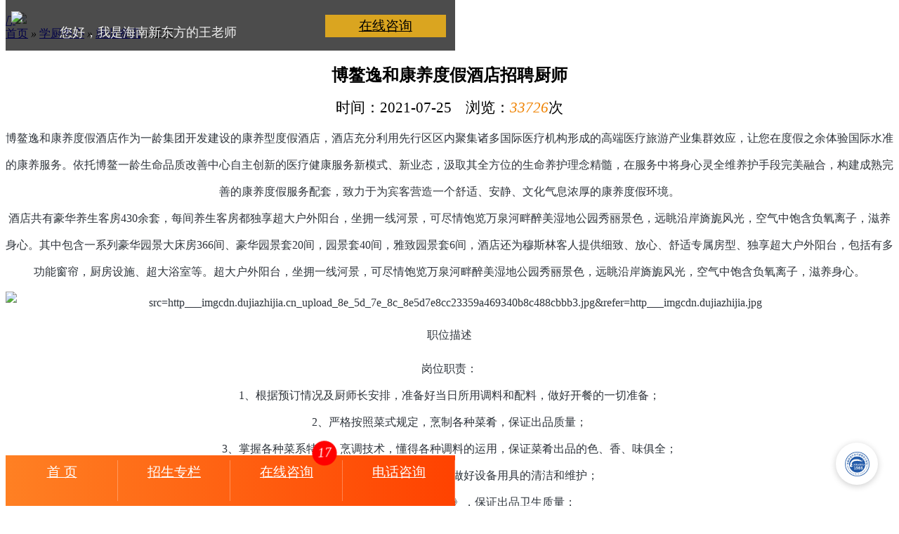

--- FILE ---
content_type: text/html; charset=utf-8
request_url: http://m.hnxdfpr.cn/news/3185
body_size: 8047
content:
<!doctype html>
<html>
<head>
<title>
博鳌逸和康养度假酒店招聘厨师-海南新东方烹饪高级技工学校</title>
<meta name="baidu-site-verification" content="code-pjwL9KqcAv" />

<meta name="keywords"  content="海南新东方烹饪学校 刀工 学厨师 学技术 厨师就业" />
<meta name="description"  content="博鳌逸和康养度假酒店作为一龄集团开发建设的康养型度假酒店，酒店充分利用先行区区内聚集诸多国际医疗机构形成的高端医疗旅游产业集群效应，让您在度假之余体验国际水准的康养服务。依托博鳌一龄生命品质改善中心自主创新的医疗健康服务新模式、新业态，汲取..." />
<meta charset="utf-8">
<meta name="x5-orientation" content="portrait">
<meta name="x5-fullscreen" content="true">
<meta name="x5-page-mode" content="app"> 
<meta name="apple-mobile-web-app-capable" content="yes">
<meta name="apple-mobile-web-app-status-bar-style" content="black">
<meta name="viewport" content="width=device-width, initial-scale=1.0, maximum-scale=1.0, user-scalable=no">
<meta name="format-detection" content="telephone=no">
<meta name="renderer" content="webkit" />
<meta name="full-screen" content="yes">
<meta name="browsermode" content="application">
<link rel="stylesheet" href="/Static/Res/Mobile/Css/common.css" />
<script src="//apps.bdimg.com/libs/jquery/2.1.4/jquery.min.js" charset="utf-8"></script>
<link rel="canonical" href="http://m.hnxdfpr.cn/news/3185"/>
<script>
var g_config ={
 	prev_url_keywords:'',//
}

var _hmt = _hmt || [];
(function() {
  var hm = document.createElement("script");
  hm.src = "https://hm.baidu.com/hm.js?106871bef379dbd6694362ccc8778d3a";
  var s = document.getElementsByTagName("script")[0]; 
  s.parentNode.insertBefore(hm, s);
})();
</script>
<script>
(function(){
    var bp = document.createElement('script');
    var curProtocol = window.location.protocol.split(':')[0];
    if (curProtocol === 'https'){
   	bp.src = 'https://zz.bdstatic.com/linksubmit/push.js';
    }
    else{
    	bp.src = 'http://push.zhanzhang.baidu.com/push.js';
    }
    var s = document.getElementsByTagName("script")[0];
    s.parentNode.insertBefore(bp, s);
})();
</script>


<script type="text/javascript" src="https://xiaochengxu.xhe.cn/ai/chat-plugin.js"></script>
<script type="text/javascript">
  document.addEventListener("DOMContentLoaded", function() {
      window.initChatPlugin({
        token: "1930103457305796610"
      });
  });
  //点击弹窗
  $(document).on('click','.swt',function(){
      var s=document.createElement('script');
  s.src='https://xiaochengxu.xhe.cn/ai/chat-direct.js?token=1930103457305796610';
  document.body.appendChild(s)
  })
  //点击弹窗
  $(document).on('click','.eliao',function(){
      var s=document.createElement('script');
  s.src='https://xiaochengxu.xhe.cn/ai/chat-direct.js?token=1930103457305796610';
  document.body.appendChild(s)
  })
  //定时弹窗
  $(function (){
    setTimeout(showai, 10000);
    function showai(){
        var s=document.createElement('script');
    s.src='https://xiaochengxu.xhe.cn/ai/chat-direct.js?token=1930103457305796610';
    document.body.appendChild(s)
    }
  });

  //tel
  $(document).on('click','.tel',function(){
      window.location.href='tel:0898-31585858';
  });  
</script>
<style>
.news-article-wrap{
}
.news-article-wrap h1{
    font-size: 1.5rem;
    padding: 1rem 0 0;
    text-align: center;
}
.news-article-wrap .news-article-top{
	text-align:center;
	font-size:1.3rem;
}
.news-article-wrap .news-article-top em{
	color:#ef8201;
}
.news-article-wrap .content{
	text-align:center;
    font-size: 1.2rem;
    line-height: 1.5;
}
.news-article-wrap .content img{
	display:block;
	width:100% !important;
    height: auto !important;
	margin:0 auto;
}
.news-article-wrap .content embed{
	display:block;
	margin:0 auto;
}
.news-article-wrap .content p,span{
    text-wrap: unset!important;
}

</style>
</head>

<body>
 	<header class="page-section clear">
    	<a href="/">
    		<i class="iconfont">&#xe630;</i>
        </a>
        <a href="/">
        	<img src="/Static/Res/Mobile/Images/mlogo.png" style="width: 100%;margin-top: 0.6rem;">
        </a>
    </header>
   	<div class="top_nav eliao"><img src="/Static/Res/Mobile/Images/top_nav.jpg" alt="" style="width: 100%; display: block;"></div>
<div class="current-location clear">
	<a href="/">首页</a>
    <em>»</em>
	<a href="/news">学厨中心</a>
    <em>»</em>
    <a href="/news_cat/employment">就业资讯</a>
    <em>»</em>
    正文
</div>
<div class="page-section news-article-wrap clear">
	<h1>博鳌逸和康养度假酒店招聘厨师</h1>
    <div class="news-article-top clear">
    	时间：2021-07-25&nbsp;&nbsp;&nbsp;
        浏览：<em>33726</em>次
    </div>
    <div class="content">
    	<p style="margin-top:10px;margin-bottom:10px;text-autospace:ideograph-numeric;line-height:200%"><span style="font-family: 宋体;line-height: 200%;color: rgb(46, 52, 59);letter-spacing: 0;font-size: 16px;background: rgb(255, 255, 255)"><span style="font-family:宋体">博鳌逸和康养度假酒店作为一龄集团开发建设的康养型度假酒店，酒店充分利用先行区区内聚集诸多国际医疗机构形成的高端医疗旅游产业集群效应，让您在度假之余体验国际水准的康养服务。依托博鳌一龄生命品质改善中心自主创新的医疗健康服务新模式、新业态，汲取其全方位的生命养护理念精髓，在服务中将身心灵全维养护手段完美融合，构建成熟完善的康养度假服务配套，致力于为宾客营造一个舒适、安静、文化气息浓厚的康养度假环境。</span></span><span style="font-family: 宋体;line-height: 200%;color: rgb(46, 52, 59);letter-spacing: 0;font-size: 16px;background: rgb(255, 255, 255)"><br/></span><span style="font-family: 宋体;line-height: 200%;color: rgb(46, 52, 59);letter-spacing: 0;font-size: 16px;background: rgb(255, 255, 255)"><span style="font-family:宋体">酒店共有豪华养生客房</span><span style="font-family:宋体">430余套，每间养生客房都独享超大户外阳台，坐拥一线河景，可尽情饱览万泉河畔醉美湿地公园秀丽景色，远眺沿岸旖旎风光，空气中饱含负氧离子，滋养身心。其中包含一系列豪华园景大床房366间、豪华园景套20间，园景套40间，雅致园景套6间，酒店还为穆斯林客人提供细致、放心、舒适专属房型、独享超大户外阳台，包括有多功能窗帘，厨房设施、超大浴室等。超大户外阳台，坐拥一线河景，可尽情饱览万泉河畔醉美湿地公园秀丽景色，远眺沿岸旖旎风光，空气中饱含负氧离子，滋养身心。</span></span></p><p style="margin-top:10px;margin-bottom:10px;text-autospace:ideograph-numeric;line-height:200%"><span style="font-family: 宋体;line-height: 200%;color: rgb(46, 52, 59);letter-spacing: 0;font-size: 16px;background: rgb(255, 255, 255)"><span style="font-family:宋体"><img src="/Public/uploads/allimg/20210725/1627184085391158.jpg" title="1627184085391158.jpg" alt="src=http___imgcdn.dujiazhijia.cn_upload_8e_5d_7e_8c_8e5d7e8cc23359a469340b8c488cbbb3.jpg&amp;refer=http___imgcdn.dujiazhijia.jpg"/></span></span></p><p style="margin-top:10px;margin-bottom:10px;text-autospace:ideograph-numeric;line-height:200%"><span style="font-family: 宋体;line-height: 200%;color: rgb(46, 52, 59);letter-spacing: 0;font-size: 16px;background: rgb(255, 255, 255)"><span style="font-family:宋体">职位描述</span></span></p><p style="margin-top:10px;margin-bottom:10px;text-autospace:ideograph-numeric;line-height:200%"><span style="font-family: 宋体;line-height: 200%;color: rgb(46, 52, 59);letter-spacing: 0;font-size: 16px;background: rgb(255, 255, 255)"><span style="font-family:宋体">岗位职责：</span></span><span style="font-family: 宋体;line-height: 200%;color: rgb(46, 52, 59);letter-spacing: 0;font-size: 16px;background: rgb(255, 255, 255)"><br/></span><span style="font-family: 宋体;line-height: 200%;color: rgb(46, 52, 59);letter-spacing: 0;font-size: 16px;background: rgb(255, 255, 255)"><span style="font-family:宋体">1、根据预订情况及厨师长安排，准备好当日所用调料和配料，做好开餐的一切准备；</span></span><span style="font-family: 宋体;line-height: 200%;color: rgb(46, 52, 59);letter-spacing: 0;font-size: 16px;background: rgb(255, 255, 255)"><br/></span><span style="font-family: 宋体;line-height: 200%;color: rgb(46, 52, 59);letter-spacing: 0;font-size: 16px;background: rgb(255, 255, 255)"><span style="font-family:宋体">2、严格按照菜式规定，烹制各种菜肴，保证出品质量；</span></span><span style="font-family: 宋体;line-height: 200%;color: rgb(46, 52, 59);letter-spacing: 0;font-size: 16px;background: rgb(255, 255, 255)"><br/></span><span style="font-family: 宋体;line-height: 200%;color: rgb(46, 52, 59);letter-spacing: 0;font-size: 16px;background: rgb(255, 255, 255)"><span style="font-family:宋体">3、掌握各种菜系特点、烹调技术，懂得各种调料的运用，保证菜肴出品的色、香、味俱全；</span></span><span style="font-family: 宋体;line-height: 200%;color: rgb(46, 52, 59);letter-spacing: 0;font-size: 16px;background: rgb(255, 255, 255)"><br/></span><span style="font-family: 宋体;line-height: 200%;color: rgb(46, 52, 59);letter-spacing: 0;font-size: 16px;background: rgb(255, 255, 255)"><span style="font-family:宋体">4、负责工作区域的清洁卫生，做好设备用具的清洁和维护；</span></span><span style="font-family: 宋体;line-height: 200%;color: rgb(46, 52, 59);letter-spacing: 0;font-size: 16px;background: rgb(255, 255, 255)"><br/></span><span style="font-family: 宋体;line-height: 200%;color: rgb(46, 52, 59);letter-spacing: 0;font-size: 16px;background: rgb(255, 255, 255)"><span style="font-family:宋体">5、严格执行《食品卫生法》，保证出品卫生质量；</span></span><span style="font-family: 宋体;line-height: 200%;color: rgb(46, 52, 59);letter-spacing: 0;font-size: 16px;background: rgb(255, 255, 255)"><br/></span><span style="font-family: 宋体;line-height: 200%;color: rgb(46, 52, 59);letter-spacing: 0;font-size: 16px;background: rgb(255, 255, 255)"><span style="font-family:宋体">6、改进技术，研制新菜品；</span></span><span style="font-family: 宋体;line-height: 200%;color: rgb(46, 52, 59);letter-spacing: 0;font-size: 16px;background: rgb(255, 255, 255)"><br/></span><span style="font-family: 宋体;line-height: 200%;color: rgb(46, 52, 59);letter-spacing: 0;font-size: 16px;background: rgb(255, 255, 255)"><span style="font-family:宋体">7、对每天的用料消耗情况，做到心中有数，节约能源，降低成本，杜绝浪费；</span></span><span style="font-family: 宋体;line-height: 200%;color: rgb(46, 52, 59);letter-spacing: 0;font-size: 16px;background: rgb(255, 255, 255)"><br/></span><span style="font-family: 宋体;line-height: 200%;color: rgb(46, 52, 59);letter-spacing: 0;font-size: 16px;background: rgb(255, 255, 255)"><span style="font-family:宋体">8、完成上级交派的其他工作。</span></span><span style="font-family: 宋体;line-height: 200%;color: rgb(46, 52, 59);letter-spacing: 0;font-size: 16px;background: rgb(255, 255, 255)"><br/></span><span style="font-family: 宋体;line-height: 200%;color: rgb(46, 52, 59);letter-spacing: 0;font-size: 16px;background: rgb(255, 255, 255)"><span style="font-family:宋体">任职要求：</span></span><span style="font-family: 宋体;line-height: 200%;color: rgb(46, 52, 59);letter-spacing: 0;font-size: 16px;background: rgb(255, 255, 255)"><br/></span><span style="font-family: 宋体;line-height: 200%;color: rgb(46, 52, 59);letter-spacing: 0;font-size: 16px;background: rgb(255, 255, 255)"><span style="font-family:宋体">1、2年以上同岗工作经验；</span></span><span style="font-family: 宋体;line-height: 200%;color: rgb(46, 52, 59);letter-spacing: 0;font-size: 16px;background: rgb(255, 255, 255)"><br/></span><span style="font-family: 宋体;line-height: 200%;color: rgb(46, 52, 59);letter-spacing: 0;font-size: 16px;background: rgb(255, 255, 255)"><span style="font-family:宋体">2、工作认真负责，热爱本职工作；</span></span><span style="font-family: 宋体;line-height: 200%;color: rgb(46, 52, 59);letter-spacing: 0;font-size: 16px;background: rgb(255, 255, 255)"><br/></span><span style="font-family: 宋体;line-height: 200%;color: rgb(46, 52, 59);letter-spacing: 0;font-size: 16px;background: rgb(255, 255, 255)"><span style="font-family:宋体">3、有团队合作的意识；</span></span><span style="font-family: 宋体;line-height: 200%;color: rgb(46, 52, 59);letter-spacing: 0;font-size: 16px;background: rgb(255, 255, 255)"><br/></span><span style="font-family: 宋体;line-height: 200%;color: rgb(46, 52, 59);letter-spacing: 0;font-size: 16px;background: rgb(255, 255, 255)"><span style="font-family:宋体">4、熟悉厨房的工作规范和要求。</span></span></p><p><img src="/Public/uploads/allimg/20210725/1627184093262063.jpg" title="1627184093262063.jpg" alt="二维码.jpg"/></p>    </div>
</div>

<!-- 相关新闻 -->
<div class="page-section news-section clear">
    <div class="title clear">
        <h2>相关阅读</h2>
        <a href="/news" class="more">
            更多内容
        </a>
    </div>
    <div class="content clear">
        <div class="bd-section-content clear">
            <ul class="news-list">
            	            	                <li class="normal clear">
                    <a href="/news/5323">
                        <div class="news-item">
                            <img class='load' data-url="/Public/uploads/article/mainpic/min_1767837995.jpg" alt="【家校合作育英才】新年伊始，海南新东方烹饪高级技工学校致家长们的一封信"/>
                            <div class="news-list-body">
                                <h3>【家校合作育英才】新年伊始，海南新东方烹饪高级技工学校致家长们的一封信</h3>
                                <p>时间:2026-01-08 &nbsp;&nbsp; 浏览:2254</p>
                            </div>
                        </div>
                    </a>
                </li>
                                <li class="simple clear">
                    <a href="/news/5284">
                        <div class="news-item">
                            <h3>课堂实拍|海南新东方的中餐课堂究竟是什么样的？一起来看看吧！</h3>
                        </div>
                    </a>
                </li>
                                <li class="simple clear">
                    <a href="/news/5322">
                        <div class="news-item">
                            <h3>海南新东方烹饪高级技工学校“高端精品专业”发布会暨校企签约仪式圆满举行</h3>
                        </div>
                    </a>
                </li>
                                <li class="simple clear">
                    <a href="/news/596">
                        <div class="news-item">
                            <h3>年底想创业学什么技术好？</h3>
                        </div>
                    </a>
                </li>
                                <li class="simple clear">
                    <a href="/news/5197">
                        <div class="news-item">
                            <h3>小本创业项目！餐饮创业旺季，这些美食创业项目很不错！</h3>
                        </div>
                    </a>
                </li>
                                <li class="simple clear">
                    <a href="/news/5283">
                        <div class="news-item">
                            <h3>为什么不建议初高中生辍学出去打工？因为你有更好的选择！</h3>
                        </div>
                    </a>
                </li>
                                <li class="simple clear">
                    <a href="/news/5321">
                        <div class="news-item">
                            <h3>爱心汇聚，共筑生命希望|海南新东方烹饪高级技工学校全体师生为患病学子捐善款献爱心</h3>
                        </div>
                    </a>
                </li>
                            </ul>
        </div>        
    </div>
</div>
<!-- 新闻资讯结束 -->


    <!-- 表单提交 -->
	<style type="text/css">
		/*.form-section{
			margin-bottom: 4rem;
		}*/
		.form-section .title{
			height: 3rem;
		}
		.form-section .title h2{
			padding-left: 5px;
			border-left: 2px solid #ef8210;
		}
		.form-section .title h2 span{
			font-size: 1.2rem;
			color: #999;
			margin-left: 5px;
		}
	</style>
    <div class="page-section form-section clear">
    	<div class="title clear" style="line-height: 2rem;">
        	<h2 style="font-size: 1.5rem;">短信接收学费报价<span>Online registration</span></h2>
        </div>
    	<div class="content clear">
			<form class="myForm subForm1" method="post" action="javascript:;">
				<label class="clear borderccc">
                	<i class="iconfont">&#xe691;</i>
                    <select name="major">
                    	<option value="选择专业">请选择专业</option>
                    	<option value="金典总厨">金典总厨 三/五年制</option>
                        <option value="时尚西点">时尚西点 三/五年制</option>
                        <option value="金鼎大厨">金鼎大厨 三年制</option>
                    	<option value="菁英西点">菁英西点 三年制</option>
                        <option value="西餐大厨">西餐大厨 三年制</option>
                        <option value="大厨精英">大厨精英 三年制</option>
                        <option value="经典西点">经典西点 三年制</option>
                        <option value="国际形象设计">国际形象设计 三年制</option>
                        <option value="国际电子商务">国际电子商务 三年制</option>
                    	<option value="国际酒店管理与数字化运营">国际酒店管理与数字化运营 三年制</option>
                        <option value="幼儿教育">幼儿教育 三年制</option>
                    </select>
                </label>            
				<label class="clear borderccc">
                	<i class="iconfont">&#xe605;</i>
                    <input type="text" name="name" placeholder="姓名" />
                </label>            
				<label class="clear borderccc">
                	<i class="iconfont">&#xe611;</i>
                    <input type="tel" name="tel" placeholder="手机号码" />
                </label>            
				<label class="clear">
                	
                </label>
                <div class="myFormSubTip clear">请输入正确的手机号码格式.</div>            
				<label class="clear">
                	 <input type="button" value="提 交" class="index-section-btn subFormSubmitBtn" data-id="1">
                </label>            
            </form>
        </div>
    </div>
    <!-- 表单提交结束 -->
    <div class="form-section" style="text-align: center;margin-bottom: 6rem;font-size: 1.3rem;padding: 0;">
        <p>学校地址：澄迈县老城镇工业大道283号</p>
        <p><a href="http://beian.miit.gov.cn/">备案号：琼ICP备18002083号-1</a></p>
        <p>联系电话：0898-31585858</p>
        <p>版权所有：海南新东方烹饪高级技工学校</p>
    </div>

<link href="/Static/Res/Mobile/Css/font_563250_497u4jgteho.css" rel="stylesheet" type="text/css">
<style type="text/css">
	
	.disnone {
		display: none !important;
	}
	
	.bg_green {
		background-color: white;
		padding: 1rem;
		border-radius: 5px;
	}
	
	.bg_green h3 {
		font-weight: 700;
		color: #000000;
		text-align: center;
		font-size: 1.5rem;
		margin-bottom: 1rem;
	}
	
	.bg_green p {
		font-size: 1.3rem;
		color: #000000;
	}
	
	.bg_green .flex {
		display: flex;
		justify-content: space-around;
	}
	
	.bg_green a {
		width: 45%;
	}
	
	.btn_choose {
		flex-wrap: wrap;
		justify-content: space-around;
		text-align: center;
	}
	
	.btn_choose .btn_c {
		width: 45%;
		margin: .5rem 0;
	}
	
	.zy {
		text-align: left;
		border: 1px solid #e11616;
		width: 90%;
		margin: 15px auto;
		border-radius: 6px;
		padding-left: 5px;
	}
	
	.check_a {
		border: 1px solid #999999;
	}
	
	.click_a {
		background-color: #e11616;
		border: 1px solid #e11616;
		color: white;
	}

.zy_input {
	padding: 8px 25px;
}
.btn_click {
	margin: 1rem auto;
	height: 3rem;
	text-align: center;
	color: white;
	line-height: 3rem;
	font-size: 17px;
}
.btn_blue {
	background-color: #8BD20C;
}
.btn_hong {
	background-color: #e11616;
}
.flex {
	display: flex;
}
.flex_left {
	width: 30%;
}
.flex_right {
	width: 69%;
	flex-wrap: wrap;
}
.zy_btn {
	margin-left: 3%;
	text-align: center;
	height: 25px;
	line-height: 25px;
	border-radius: 5px;
	padding: 0px 8px;
}
.vx_news {
	display: flex;
	width: 100%;
	background: rgba(0, 0, 0, .7);
	max-width: 640px;
	margin: 0 auto;
	color: #F0F0F0;
	position: fixed;
	top: 0;
	z-index: 99999;
	height: 4.5rem;
	overflow: hidden;
}
.vx_news .vx_logo {
	width: 10%;
	margin: 1rem 0 0 0.5rem;
}
.vx_news .vx_logo img {
	width: 85%;
}
.vx_news .vx_word {
	width: 60%;
	font-size: 1.1rem;
	margin: 1rem 0.5rem 0 0.5rem;
}
.vx_news .vx_btn {
	margin: 1rem 0.5rem 0 0;
	width: 30%;
}
.vx_news .vx_btn a {
	display: block;
	background: goldenrod;
	color: #000;
	text-align: center;
	margin: 5px;
	height: 2rem;
	line-height: 2rem;
	font-size: 1.2rem;
}
.iconx {
	width: 2.5em;
	height: 20px;
	margin: 10px auto 0;
	vertical-align: -0.15em;
	fill: currentColor;
	overflow: hidden;
	display: block;
}


.bottom-float-bar2{ position:fixed; height:4.5rem; line-height:4.5rem; bottom:0px; width:100%; background: linear-gradient(to right, #ff8023 0%,#ff4200 100%); background-color:#ff4200;z-index:99;max-width: 640px;}
.bottom-float-bar2 span{position:relative; display:block; width:25%; float:left; text-align:center;height:100%;}
.bottom-float-bar2 .hslqhbbox{}
.bottom-float-bar2 span:nth-child(n+4){ background-image:none}
.bottom-float-bar2 a{color:#fff;}
.bottom-float-bar2 span:before{content:"";position:absolute;display:block;width:1px;height:80%;top:10%;right:0;background-color:#fff;opacity:.3;}
.bottom-float-bar2 .hslfont{ display:block; text-align:center; padding-top:.5rem; line-height:normal; font-size:1.6rem;}
.bottom-float-bar2 b{ display:block; text-align:center; height: 2rem; line-height: 2rem; font-weight:normal; font-size:1.2rem;}
.hslsjzx{ position:relative; }
.hslsjzx #hslsjzx{ position:absolute; display:block; text-align:center; color:#fff; top:-1.2rem; right:0.6rem; background-color: #f00;font-size: 1.1rem;line-height: 1.9rem;width: 2rem;height: 2rem; border-radius: 1.9rem;}
.bottom-float-bar2 a{ font-size:1.4rem;}
.bottom-float-bar2 span .hsl-dianhua2,#hslsjzx{
	-webkit-animation-duration: 1s;
	animation-duration: 1s;
	-webkit-animation-fill-mode: both;
	animation-fill-mode: both;
	-webkit-animation-name: dynamic;
	animation-name: dynamic;
	-webkit-animation-iteration-count: infinite;
	animation-iteration-count: infinite;
}

@-webkit-keyframes dynamic {
 0% {
  -webkit-transform:scaleX(1);
  transform:scaleX(1)
 }
 10%,
 20% {
  -webkit-transform:scale3d(.9,.9,.9) rotate(-3deg);
  transform:scale3d(.9,.9,.9) rotate(-3deg)
 }
 30%,
 50%,
 70%,
 90% {
  -webkit-transform:scale3d(1.1,1.1,1.1) rotate(3deg);
  transform:scale3d(1.1,1.1,1.1) rotate(3deg)
 }
 40%,
 60%,
 80% {
  -webkit-transform:scale3d(1.1,1.1,1.1) rotate(-3deg);
  transform:scale3d(1.1,1.1,1.1) rotate(-3deg)
 }
 to {
  -webkit-transform:scaleX(1);
  transform:scaleX(1)
 }
}
@keyframes dynamic {
 0% {
  -webkit-transform:scaleX(1);
  transform:scaleX(1)
 }
 10%,
 20% {
  -webkit-transform:scale3d(.9,.9,.9) rotate(-3deg);
  transform:scale3d(.9,.9,.9) rotate(-3deg)
 }
 30%,
 50%,
 70%,
 90% {
  -webkit-transform:scale3d(1.1,1.1,1.1) rotate(3deg);
  transform:scale3d(1.1,1.1,1.1) rotate(3deg)
 }
 40%,
 60%,
 80% {
  -webkit-transform:scale3d(1.1,1.1,1.1) rotate(-3deg);
  transform:scale3d(1.1,1.1,1.1) rotate(-3deg)
 }
 to {
  -webkit-transform:scaleX(1);
  transform:scaleX(1)
 }
}
</style>
<!--底部导航2-->
<div class="bottom-float-bar2">
    <span>
        <a href="/"><i class="hslfont hsl-shouye"></i><b>首 页</b></a> 
    </span> 
    <span  class="hslqhbbox">
        <a href="/major" class="hslqhb"><i class="hslfont hsl-baoming"></i><b>招生专栏</b></a> 
    </span>  
    <span class="hslsjzx">
        <a href="javascript:;" class="eliao"><i class="hslfont hsl-duihua"></i><b>在线咨询</b><i id="hslsjzx">12</i></a> 
    </span> 
    <span>
        <a href="javascript:;" class="tel"><i class="hslfont hsl-dianhua2"></i><b>电话咨询</b></a> 
    </span> 
    <div class="clear"></div>
</div>
<!--微信功能-->
<div class="vx_news eliao">
	<div class="vx_logo">
		<img src="/Public/uploads/outside/weix.png" class="top_center" />
	</div>
	<div class="vx_word">
		<p>您好，我是海南新东方的王老师</p>
		<p>请问您是要咨询吗?</p>
	</div>
	<div class="vx_btn">
		<a href="javascript:;" class="swf top_center">在线咨询</a>
	</div>
</div>


<script>
window.setInterval("document.getElementById('hslsjzx').innerHTML=Math.round(Math.random() * (9)+12);", 1600);
$(function(){
var hsltitle=document.title;
	var hslurl=window.location.href;
	var hslreferrer=document.referrer;
	var hslmaodian=window.location.hash;
	var hslwenhao=window.location.search;
	$(".hslurl").val(hslurl);
	$(".hsltitle").val(hsltitle);
	$(".hslreferrer").val(hslreferrer);
	$(".hslmaodian").val(hslmaodian);
	$(".hslwenhao").val(hslwenhao);


	$(".hsldytc2_2").click(function() {
	    var name,tel,major;
	      name = $('#names').val();  
	      tel = $('#etels').val();
	      major = $('.click_a').text();
	      if (name == '' ){
	        alert('请填写姓名');
	        return false; 
	      }
	      if (tel.length != 11){  
	        alert('请正确填写电话');
	        return false;
	      }
	      if (isNaN(tel)){
	        alert('电话号码为11位纯数字');
	        return false;
	      }
	      else{
	        g_require('//www.hnxdfpr.cn/enrollment/do_',{name:name,tel:tel,qq:'',major:major,from:$('title').html()},true,'jsonp','GET',function(){
	    if (backdata == 1){
	      alert('信息提交成功！');
	      window.location.href='https://group2-live.easyliao.com/live/chat.do?c=13117&g=25203&config=37368'
	    }
	    else
	    {
	      alert('网络异常！');
	      return false; 
	    }
	  },'');
	      }
    });

});
</script>

<script type="text/javascript">
	window.onload = function() {
		var vxhtml = window.location.search
		var vxso = "weixin"
		if(vxhtml.match(vxso)) {
			$(".vx_news").remove();
			$("#LRdiv2").addClass("disnone");
		}
	}
	setTimeout(function() {
		$(".vx_news").slideUp()

	}, 5000)
	setInterval(function() {
		$(".vx_news").slideDown(function() {
			setTimeout(function() {
				$(".vx_news").slideUp()
			}, 8000)
		})
	}, 15000)

</script>


<script>
	function getwx(name){

		var reg = new RegExp("(^|&)"+ name +"=([^&]*)(&|$)");

		var r = window.location.search.substr(1).match(reg);

		if(r!=null)return  unescape(r[2]); return null;

	}
	if (getwx("mfwx-weixin-cdd") == 1) {
		$(".swt").addClass("wxjqr");
		$(".swt").removeClass("swt");
		$(".eliao").addClass("wxjqr");
		$(".eliao").removeClass("eliao");
	}
    $(".wxjqr").click(function(){
        window.location.href='https://group2-live.easyliao.com/live/chat.do?c=13117&g=25203&config=37368&weixin&wyn'
    })
</script>

<script type="text/javascript" src="https://v1.cnzz.com/z_stat.php?id=1278059138&web_id=1278059138"></script>
<script src="/Static/Res/Mobile/Js/jquery.lazyload.min.js"></script>
<script type="text/javascript">$(function(){$("img").lazyload({placeholder : "//gr.hnxdfpr.cn/images/logo/loading.png",effect : "fadeIn",skip_invisible:false})})</script>
<script src="/Static/Res/Mobile/Js/common.js"></script>
<script src="//at.alicdn.com/t/font_1575525_lebc9y9mxmm.js" type="text/javascript" charset="utf-8"></script>
<script src="/Static/Res/M/g.delayload.js" type="text/javascript" charset="utf-8"></script>
<script src="/Static/Res/Mobile/Js/ydtswt_yd.js" type="text/javascript" charset="utf-8"></script>
<script language="javascript" src="//get.hnxdfpr.cn/check" async></script>
<div style="padding-left: 17px; padding-right: 17px;display: none;">
</div>
</body>
</html>